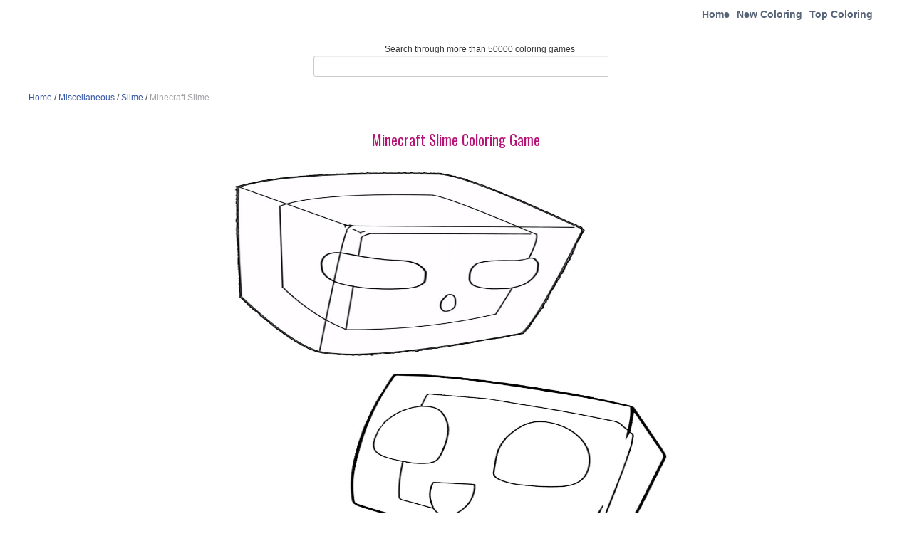

--- FILE ---
content_type: text/html; charset=utf-8
request_url: https://www.google.com/recaptcha/api2/aframe
body_size: 267
content:
<!DOCTYPE HTML><html><head><meta http-equiv="content-type" content="text/html; charset=UTF-8"></head><body><script nonce="kLzLhxfPR-WzQRkRa1Speg">/** Anti-fraud and anti-abuse applications only. See google.com/recaptcha */ try{var clients={'sodar':'https://pagead2.googlesyndication.com/pagead/sodar?'};window.addEventListener("message",function(a){try{if(a.source===window.parent){var b=JSON.parse(a.data);var c=clients[b['id']];if(c){var d=document.createElement('img');d.src=c+b['params']+'&rc='+(localStorage.getItem("rc::a")?sessionStorage.getItem("rc::b"):"");window.document.body.appendChild(d);sessionStorage.setItem("rc::e",parseInt(sessionStorage.getItem("rc::e")||0)+1);localStorage.setItem("rc::h",'1769821952675');}}}catch(b){}});window.parent.postMessage("_grecaptcha_ready", "*");}catch(b){}</script></body></html>

--- FILE ---
content_type: application/javascript; charset=utf-8
request_url: https://coloringgames.net/wp-content/themes/tomau/static/js/drawing_app.js
body_size: 5968
content:
/*
 * drawing_app.js (OFFSCREEN ART LAYER + BUCKET FILL + SPACE PAN + PAN BUTTON MODE)
 *
 * Fixes:
 * - Bucket Fill stays correct under Zoom/Pan by drawing on an offscreen art canvas (1:1).
 *
 * Controls:
 * - Draw: marker/crayon
 * - Eraser: destination-out
 * - Bucket Fill: press F (or button id="bucket")
 * - Pan:
 *    - Hold Space + drag (cursor grab/grabbing)
 *    - OR click Pan button id="pan" to toggle pan mode (no Space needed)
 *    - OR middle mouse drag
 * - Zoom: mouse wheel toward cursor + buttons zoom()/resetView()
 *
 * Requirement:
 * - attachment.php should set window.url BEFORE drawingApp.init():
 *   window.url = '...outline image url...';
 */

var drawingApp = (function () {
  var canvas, ctx;            // visible canvas
  var artCanvas, artCtx;      // offscreen pixel layer (real coloring pixels)
  var outlineImage;

  // Actions for deterministic rebuild
  var strokes = []; // {x,y,drag,color,size,tool}
  var strokeStartStack = [];  // undo points -> strokes.length
  var fills = [];             // {x,y,color} local art coords
  var fillStartStack = [];    // undo points -> fills.length

  // Redo stacks (store removed segments from undo)
  var redoStrokeStack = [];
  var redoFillStack = [];

  // Bucket fill tolerance (0 = exact match). If you add an <input id="fillTolerance">, it will bind automatically.
  var fillTolerance = 18;

  var curColor = "#03CB01";
  var curSize  = 10;
  var curTool  = "marker"; 

  // Remember last pencil variant so tapping Pencil restores drawing after switching tools
  var lastPencilTool = "marker";
  var lastPencilSize = curSize;
// marker|crayon|eraser|bucket

  // Pan mode (toggle by button)
  var panMode = false;

  // drawing area in art coords
  var drawingAreaX = 0, drawingAreaY = 0, drawingAreaW = 0, drawingAreaH = 0;

  // View transform applied ONLY when rendering to visible canvas
  var viewScale = 1, viewX = 0, viewY = 0;
  var isPanning = false, panStartX = 0, panStartY = 0, spaceDown = false;
  var paint = false;

  // Outline pixels for bucket boundary (local art coords)
  var outlineData = null, outlineW = 0, outlineH = 0;

  function clamp(n, a, b) { return Math.max(a, Math.min(b, n)); }

  function cssToHex(css) {
    css = (css || "").trim();
    if (!css) return "";
    if (css[0] === "#") {
      var h = css.slice(1);
      if (h.length === 3) h = h.split("").map(function (c) { return c + c; }).join("");
      return ("#" + h).toLowerCase();
    }
    var m = css.match(/rgba?\(([^)]+)\)/i);
    if (m) {
      var parts = m[1].split(",").map(function (p) { return p.trim(); });
      var r = Math.round(parseFloat(parts[0]) || 0);
      var g = Math.round(parseFloat(parts[1]) || 0);
      var b = Math.round(parseFloat(parts[2]) || 0);
      return "#" + [r, g, b].map(function (n) {
        var s = n.toString(16);
        return s.length === 1 ? "0" + s : s;
      }).join("");
    }
    return "";
  }

  function parseCssColorToRGBA(css) {
    css = (css || "").trim();
    if (!css) return { r: 0, g: 0, b: 0, a: 255 };

    if (css[0] === "#") {
      var h = css.slice(1);
      if (h.length === 3) h = h.split("").map(function (c) { return c + c; }).join("");
      var n = parseInt(h, 16);
      return { r: (n >> 16) & 255, g: (n >> 8) & 255, b: n & 255, a: 255 };
    }

    var m = css.match(/rgba?\(([^)]+)\)/i);
    if (m) {
      var parts = m[1].split(",").map(function (p) { return p.trim(); });
      var r = parseFloat(parts[0]) || 0;
      var g = parseFloat(parts[1]) || 0;
      var b = parseFloat(parts[2]) || 0;
      var a = parts[3] == null ? 1 : (parseFloat(parts[3]) || 1);
      return { r: r | 0, g: g | 0, b: b | 0, a: Math.round(a * 255) };
    }

    // fallback: let browser parse
    var tmp = document.createElement("div");
    tmp.style.color = css;
    document.body.appendChild(tmp);
    var rgb = getComputedStyle(tmp).color;
    document.body.removeChild(tmp);
    return parseCssColorToRGBA(rgb);
  }

  function colorMatch(data, idx, r, g, b, a, tol) {
    return (
      Math.abs(data[idx] - r) <= tol &&
      Math.abs(data[idx + 1] - g) <= tol &&
      Math.abs(data[idx + 2] - b) <= tol &&
      Math.abs(data[idx + 3] - a) <= tol
    );
  }

  function isOutlineBarrierLocal(x, y) {
    if (!outlineData) return false;
    if (x < 0 || y < 0 || x >= outlineW || y >= outlineH) return true;

    var idx = (y * outlineW + x) * 4;
    var r = outlineData[idx], g = outlineData[idx + 1], b = outlineData[idx + 2], a = outlineData[idx + 3];

    if (a < 10) return false;
    return (r + g + b) < 520; // dark pixels are walls
  }

  function floodFill(imgData, startX, startY, fillRGBA) {
    var w = imgData.width, h = imgData.height;
    var data = imgData.data;

    startX |= 0; startY |= 0;
    if (startX < 0 || startY < 0 || startX >= w || startY >= h) return false;
    if (isOutlineBarrierLocal(startX, startY)) return false;

    var startIdx = (startY * w + startX) * 4;
    var sr = data[startIdx], sg = data[startIdx + 1], sb = data[startIdx + 2], sa = data[startIdx + 3];

    if (colorMatch(data, startIdx, fillRGBA.r, fillRGBA.g, fillRGBA.b, fillRGBA.a, 0)) return false;

    var tol = (typeof fillTolerance === "number") ? fillTolerance : 18;
    var stack = [[startX, startY]];
    var visited = new Uint8Array(w * h);

    while (stack.length) {
      var p = stack.pop();
      var x = p[0], y = p[1];
      if (x < 0 || y < 0 || x >= w || y >= h) continue;

      var pos = y * w + x;
      if (visited[pos]) continue;
      visited[pos] = 1;

      if (isOutlineBarrierLocal(x, y)) continue;

      var idx = pos * 4;
      if (!colorMatch(data, idx, sr, sg, sb, sa, tol)) continue;

      data[idx] = fillRGBA.r;
      data[idx + 1] = fillRGBA.g;
      data[idx + 2] = fillRGBA.b;
      data[idx + 3] = fillRGBA.a;

      stack.push([x + 1, y], [x - 1, y], [x, y + 1], [x, y - 1]);
    }

    return true;
  }

  function renderArt() {
    if (!artCtx) return;

    // clear to white
    artCtx.setTransform(1, 0, 0, 1, 0, 0);
    artCtx.globalCompositeOperation = "source-over";
    artCtx.fillStyle = "#ffffff";
    artCtx.fillRect(0, 0, drawingAreaW, drawingAreaH);

    // strokes (excluding bucket)
    for (var i = 0; i < strokes.length; i++) {
      var s = strokes[i];
      if (s.tool === "bucket") continue;

      artCtx.beginPath();
      if (s.drag && i) {
        var prev = strokes[i - 1];
        artCtx.moveTo(prev.x, prev.y);
      } else {
        artCtx.moveTo(s.x - 1, s.y);
      }
      artCtx.lineTo(s.x, s.y);

      // Reset per-stroke style defaults
      artCtx.setLineDash([]);
      artCtx.globalAlpha = 1;

      // Base stroke style
      artCtx.strokeStyle = s.color;
      artCtx.lineWidth = s.size;
      artCtx.lineJoin = "round";
      artCtx.lineCap = "round";

      // Tool-specific styles
      if (s.tool === "dash") {
        artCtx.setLineDash([Math.max(4, s.size * 2), Math.max(3, s.size * 1.5)]);
      } else if (s.tool === "dot") {
        artCtx.setLineDash([1, Math.max(4, s.size * 2)]);
      } else if (s.tool === "highlighter") {
        artCtx.globalAlpha = 0.35;
        artCtx.globalCompositeOperation = "multiply";
      }

      // Eraser overrides everything
      if (s.tool === "eraser") {
        artCtx.setLineDash([]);
        artCtx.globalAlpha = 1;
        artCtx.globalCompositeOperation = "destination-out";
      } else if (s.tool !== "highlighter") {
        artCtx.globalCompositeOperation = "source-over";
      }

      artCtx.stroke();

      // Restore defaults
      artCtx.setLineDash([]);
      artCtx.globalAlpha = 1;
      artCtx.globalCompositeOperation = "source-over";
    }

    // fills (pixel)
    if (fills.length) {
      var imgData = artCtx.getImageData(0, 0, drawingAreaW, drawingAreaH);
      for (var k = 0; k < fills.length; k++) {
        var f = fills[k];
        floodFill(imgData, f.x | 0, f.y | 0, parseCssColorToRGBA(f.color));
      }
      artCtx.putImageData(imgData, 0, 0);
    }
  }

  function redraw() {
    if (!ctx || !canvas) return;

    renderArt();

    // clear visible
    ctx.setTransform(1, 0, 0, 1, 0, 0);
    ctx.clearRect(0, 0, canvas.width, canvas.height);

    // draw art with view transform
    ctx.save();
    ctx.setTransform(viewScale, 0, 0, viewScale, viewX, viewY);
    ctx.drawImage(artCanvas, drawingAreaX, drawingAreaY);

    // outline on top
    if (outlineImage && outlineImage.complete && outlineImage.naturalWidth) {
      ctx.globalCompositeOperation = "multiply";
      ctx.drawImage(outlineImage, drawingAreaX, drawingAreaY, drawingAreaW, drawingAreaH);
      ctx.globalCompositeOperation = "source-over";
    }

    ctx.restore();
  }

  function undoLastStroke() {
    if (!strokeStartStack.length) return;

    // current lengths before undo
    var sCur = strokes.length;
    var fCur = fills.length;

    // target lengths after undo
    var s = strokeStartStack.pop();
    var f = fillStartStack.pop();
    if (typeof f !== "number") f = fCur;

    // save removed segments for redo
    redoStrokeStack.push(strokes.slice(s, sCur));
    redoFillStack.push(fills.slice(f, fCur));

    // truncate
    strokes.length = s;
    fills.length = f;

    redraw();
  }

  function redoLastStroke() {
    if (!redoStrokeStack.length) return;

    var sSeg = redoStrokeStack.pop() || [];
    var fSeg = redoFillStack.pop() || [];

    // create a new undo point for this redo action
    strokeStartStack.push(strokes.length);
    fillStartStack.push(fills.length);

    for (var i = 0; i < sSeg.length; i++) strokes.push(sSeg[i]);
    for (var j = 0; j < fSeg.length; j++) fills.push(fSeg[j]);

    redraw();
  }

  function clearRedo() {
    redoStrokeStack = [];
    redoFillStack = [];
  }

  function clearAll() {
    strokes = [];
    fills = [];
    strokeStartStack = [];
    fillStartStack = [];
    clearRedo();
    viewScale = 1; viewX = 0; viewY = 0;
    if (canvas) canvas.style.cursor = "default";
    redraw();
  }

  function getPoint(e) {
    var rect = canvas.getBoundingClientRect();
    var cx = (e.changedTouches ? e.changedTouches[0].clientX : e.clientX);
    var cy = (e.changedTouches ? e.changedTouches[0].clientY : e.clientY);

    var mx = (cx - rect.left) * (canvas.width / rect.width);
    var my = (cy - rect.top) * (canvas.height / rect.height);

    var wx = (mx - viewX) / viewScale;
    var wy = (my - viewY) / viewScale;

    var lx = wx - drawingAreaX;
    var ly = wy - drawingAreaY;

    return { mx: mx, my: my, lx: lx, ly: ly };
  }

  function zoomAt(factor, mx, my) {
    var wx = (mx - viewX) / viewScale;
    var wy = (my - viewY) / viewScale;

    viewScale = clamp(viewScale * factor, 0.5, 12);

    viewX = mx - wx * viewScale;
    viewY = my - wy * viewScale;

    redraw();
  }

  function zoomCenter(factor) {
    zoomAt(factor, canvas.width / 2, canvas.height / 2);
  }

  function resetViewInternal() {
    viewScale = 1;
    viewX = 0;
    viewY = 0;
    redraw();
  }

  function cacheOutlineData() {
    if (!outlineImage || !outlineImage.complete) return;

    var c = document.createElement("canvas");
    c.width = drawingAreaW;
    c.height = drawingAreaH;
    var cctx = c.getContext("2d", { willReadFrequently: true });

    cctx.fillStyle = "#ffffff";
    cctx.fillRect(0, 0, c.width, c.height);
    cctx.drawImage(outlineImage, 0, 0, drawingAreaW, drawingAreaH);

    var id = cctx.getImageData(0, 0, c.width, c.height);
    outlineData = id.data;
    outlineW = c.width;
    outlineH = c.height;
  }

  function setCursorForMode() {
    if (!canvas) return;
    if (isPanning) canvas.style.cursor = "grabbing";
    else if (panMode || spaceDown) canvas.style.cursor = "grab";
    else if (curTool === "bucket") canvas.style.cursor = "copy";
    else canvas.style.cursor = "crosshair";
  }

  function createUserEvents() {
    canvas.addEventListener("pointerdown", function (e) {
      var p = getPoint(e);

      var middle = (e.button === 1) || (e.buttons === 4);
      if (panMode || spaceDown || middle) {
        isPanning = true;
        panStartX = p.mx - viewX;
        panStartY = p.my - viewY;
        paint = false;
        setCursorForMode();
        e.preventDefault();
        return;
      }

      // Bucket fill
      if (curTool === "bucket") {
        strokeStartStack.push(strokes.length);
        fillStartStack.push(fills.length);
        clearRedo();

        var lx = clamp(p.lx, 0, drawingAreaW - 1);
        var ly = clamp(p.ly, 0, drawingAreaH - 1);

        fills.push({ x: lx | 0, y: ly | 0, color: curColor });
        redraw();
        e.preventDefault();
        return;
      }

      // Start stroke
      paint = true;
      strokeStartStack.push(strokes.length);
      fillStartStack.push(fills.length);
      clearRedo();

      var lx2 = clamp(p.lx, 0, drawingAreaW - 1);
      var ly2 = clamp(p.ly, 0, drawingAreaH - 1);

      strokes.push({ x: lx2, y: ly2, drag: false, color: curColor, size: curSize, tool: curTool });
      setCursorForMode();
      redraw();
      e.preventDefault();
    });

    canvas.addEventListener("pointermove", function (e) {
      var p = getPoint(e);

      if (isPanning) {
        viewX = p.mx - panStartX;
        viewY = p.my - panStartY;
        redraw();
        e.preventDefault();
        return;
      }

      if (!paint) return;

      var lx = clamp(p.lx, 0, drawingAreaW - 1);
      var ly = clamp(p.ly, 0, drawingAreaH - 1);

      strokes.push({ x: lx, y: ly, drag: true, color: curColor, size: curSize, tool: curTool });
      redraw();
      e.preventDefault();
    });

    canvas.addEventListener("pointerup", function () {
      paint = false;
      isPanning = false;
      setCursorForMode();
    });

    canvas.addEventListener("pointerleave", function () {
      paint = false;
      isPanning = false;
      setCursorForMode();
    });

    // Wheel zoom toward cursor
    canvas.addEventListener("wheel", function (e) {
      e.preventDefault();
      var rect = canvas.getBoundingClientRect();
      var mx = (e.clientX - rect.left) * (canvas.width / rect.width);
      var my = (e.clientY - rect.top) * (canvas.height / rect.height);
      zoomAt(e.deltaY < 0 ? 1.12 : 0.89, mx, my);
    }, { passive: false });

    // Hotkeys + Space pan cursor
    window.addEventListener("keydown", function (e) {
      if (e.code === "Space") {
        spaceDown = true;
        setCursorForMode();
        e.preventDefault();
        return;
      }

      if (e.key === "f" || e.key === "F") { curTool = "bucket"; panMode = false; setCursorForMode(); }
      if (e.key === "b" || e.key === "B") { curTool = "marker"; panMode = false; setCursorForMode(); }
      if (e.key === "e" || e.key === "E") { curTool = "eraser"; panMode = false; setCursorForMode(); }

      // Undo/Redo
      var isMac = /Mac|iPhone|iPad|iPod/.test(navigator.platform);
      var ctrl = isMac ? e.metaKey : e.ctrlKey;

      // Undo: Ctrl+Z / Cmd+Z
      if (ctrl && !e.shiftKey && (e.key === "z" || e.key === "Z")) {
        e.preventDefault();
        undoLastStroke();
        return;
      }

      // Redo: Ctrl+Y (Win/Linux) OR Cmd+Shift+Z (Mac) OR Ctrl+Shift+Z
      if ((ctrl && (e.key === "y" || e.key === "Y")) || (ctrl && e.shiftKey && (e.key === "z" || e.key === "Z"))) {
        e.preventDefault();
        redoLastStroke();
        return;
      }

      // Bucket tolerance tweak: [ and ]
      if (e.key === "[") { fillTolerance = Math.max(0, fillTolerance - 2); return; }
      if (e.key === "]") { fillTolerance = Math.min(100, fillTolerance + 2); return; }
    });

    window.addEventListener("keyup", function (e) {
      if (e.code === "Space") {
        spaceDown = false;
        isPanning = false;
        setCursorForMode();
        e.preventDefault();
      }
    });
  }

  function setTools() {
    var marker = document.getElementById("marker");
    var crayon = document.getElementById("crayon");
    var eraser = document.getElementById("eraser");
    var undo = document.getElementById("undo");
    var clear = document.getElementById("clear");
    var bucket = document.getElementById("bucket");
    var panBtn = document.getElementById("pan");

    // Optional dropdown toggles (for mobile/touch)
    var pencilToggle = document.getElementById("pencilToggle");
    var zoomToggle = document.getElementById("zoomToggle");
    var pencilMenu = document.getElementById("pencilMenu");
    var zoomMenu = document.getElementById("zoomMenu");

    // Helper: activate a tool and ensure Pan mode is off (so drawing works again)
    function activateTool(tool, size) {
      curTool = tool;
      if (typeof size === "number") curSize = size;

      // remember last pencil tool (marker/crayon/dash/dot/highlighter)
      if (tool === "marker" || tool === "crayon" || tool === "dash" || tool === "dot" || tool === "highlighter") {
        lastPencilTool = tool;
        lastPencilSize = curSize;
      }

      panMode = false;
      if (panBtn) panBtn.classList.remove("toolActive");
      setCursorForMode();
    }


    if (marker) marker.onclick = function () { activateTool("marker"); };
    if (crayon) crayon.onclick = function () { activateTool("crayon"); };
    if (eraser) eraser.onclick = function () { activateTool("eraser"); };
    if (bucket) bucket.onclick = function () { activateTool("bucket"); };

    if (panBtn) panBtn.onclick = function () {
      panMode = !panMode;

      // optional: toggle active class for UI
      panBtn.classList.toggle("toolActive", panMode);

      setCursorForMode();
    };

    if (undo) undo.onclick = function () { undoLastStroke(); };
    if (clear) clear.onclick = function () { clearAll(); };

    // Dropdown open/close helper
    function toggleMenu(el, on) {
      if (!el) return;
      if (typeof on === "boolean") el.classList.toggle("open", on);
      else el.classList.toggle("open");
    }

    // Tap/click on the main buttons toggles menus (hover still works via CSS)
    if (pencilToggle && pencilMenu) {
      pencilToggle.addEventListener("click", function (e) {
        e.preventDefault();
        e.stopPropagation();

        // Restore drawing mode when tapping Pencil (after Fill/Pan/Eraser...)
        activateTool(lastPencilTool || "marker", lastPencilSize);

        toggleMenu(pencilMenu);
        // close the other menu
        if (zoomMenu) zoomMenu.classList.remove("open");
      });
    }


    // Pencil types (dropdown items in attachment.php)
    var brushFine = document.getElementById("brush_fine");
    var brushMedium = document.getElementById("brush_medium");
    var brushBold = document.getElementById("brush_bold");
    var brushDashed = document.getElementById("brush_dashed");
    var brushDotted = document.getElementById("brush_dotted");
    var brushHighlighter = document.getElementById("brush_highlighter");

    function bindPencilItem(el, tool, size) {
      if (!el) return;
      el.addEventListener("click", function (e) {
        e.preventDefault();
        e.stopPropagation();
        activateTool(tool, size);
        if (pencilMenu) pencilMenu.classList.remove("open");
      });
    }

    // Map your UI items to actual tools/sizes
    bindPencilItem(brushFine, "marker", 4);
    bindPencilItem(brushMedium, "marker", 8);
    bindPencilItem(brushBold, "marker", 14);
    bindPencilItem(brushDashed, "dash", 8);
    bindPencilItem(brushDotted, "dot", 8);
    bindPencilItem(brushHighlighter, "highlighter", 18);

    if (zoomToggle && zoomMenu) {
      zoomToggle.addEventListener("click", function (e) {
        e.preventDefault();
        e.stopPropagation();
        toggleMenu(zoomMenu);
        if (pencilMenu) pencilMenu.classList.remove("open");
      });
    }

    // Close menus when clicking outside
    document.addEventListener("click", function () {
      if (pencilMenu) pencilMenu.classList.remove("open");
      if (zoomMenu) zoomMenu.classList.remove("open");
    });

    // Palette
    var colors = document.querySelectorAll(".color-option1");
    var cp = document.getElementById("colorPicker");

    // Update current color when user picks a color from the color input
    if (cp) {
      cp.addEventListener("input", function () {
        curColor = cp.value; // "#rrggbb"
      });
      cp.addEventListener("change", function () {
        curColor = cp.value;
      });
    }

    // Update current color when user clicks a swatch
    if (colors && colors.length) {
      colors.forEach(function (el) {
        el.addEventListener("click", function () {
          var bg =
            el.style.backgroundColor ||
            el.style.background || // supports style="background:#xxxxxx"
            (window.getComputedStyle ? getComputedStyle(el).backgroundColor : "");

          if (bg) curColor = bg;

          if (cp) {
            var hx = cssToHex(curColor);
            if (hx) cp.value = hx;
          }
        });
      });
    }

    // Optional: Bucket fill tolerance slider
    var ft = document.getElementById("fillTolerance");
    var ftVal = document.getElementById("fillToleranceValue");
    if (ft) {
      // supports either range or number input
      var v = parseInt(ft.value, 10);
      if (!isNaN(v)) fillTolerance = v;
      if (ftVal) ftVal.textContent = String(fillTolerance);

      ft.addEventListener("input", function () {
        var vv = parseInt(ft.value, 10);
        if (!isNaN(vv)) fillTolerance = vv;
        if (ftVal) ftVal.textContent = String(fillTolerance);
      });
    }

    // Size selector (optional)
    var sizeMap = { least: 4, small: 7, medium: 10, large: 16, huge: 24 };
    var sizeEls = document.querySelectorAll(".itemSize");
    if (sizeEls && sizeEls.length) {
      sizeEls.forEach(function (el) {
        el.addEventListener("click", function () {
          var id = el.id;
          if (sizeMap[id]) curSize = sizeMap[id];
        });
      });
    }
  }

  function init() {
    canvas = document.getElementById("canvas");
    if (!canvas) return;

    ctx = canvas.getContext("2d", { willReadFrequently: true });

    drawingAreaW = canvas.width;
    drawingAreaH = canvas.height;

    // Offscreen art layer
    artCanvas = document.createElement("canvas");
    artCanvas.width = drawingAreaW;
    artCanvas.height = drawingAreaH;
    artCtx = artCanvas.getContext("2d", { willReadFrequently: true });

    outlineImage = new Image();
    outlineImage.crossOrigin = "anonymous";
    outlineImage.src = (window.url || (typeof url !== "undefined" ? url : "") || "");

    outlineImage.onload = function () {
      cacheOutlineData();
      redraw();
    };
    outlineImage.onerror = function () {
      outlineData = null;
      redraw();
    };

    createUserEvents();
    setTools();
    setCursorForMode();
    redraw();
  }

  return {
    init: init,
    zoom: function (factor) { if (canvas) zoomCenter(factor); },
    resetView: function () { if (canvas) resetViewInternal(); },
    setColor: function (cssColor) {
      if (!cssColor) return;
      curColor = cssColor;
      var cp = document.getElementById("colorPicker");
      if (cp) {
        try { cp.value = cssColor; } catch (e) {}
      }
    }
  };
})();

/* HTML button API */
window.zoom = function (factor) {
  if (window.drawingApp && typeof window.drawingApp.zoom === "function") window.drawingApp.zoom(factor);
};
window.resetView = function () {
  if (window.drawingApp && typeof window.drawingApp.resetView === "function") window.drawingApp.resetView();
};